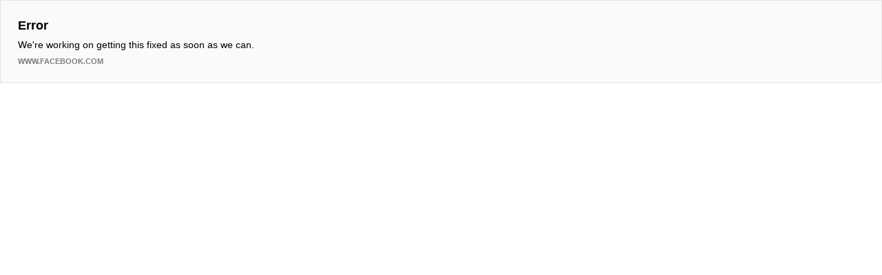

--- FILE ---
content_type: text/html; charset=UTF-8
request_url: https://www.shii-news.imes.ed.ac.uk/wp-admin/admin-ajax.php?action=embed_extended_iframe&url=https://www.facebook.com/scottishahlulbaytsociety/posts/pfbid0ZM7sayGKURihXcTGjzw1ftfanb5VrxPt4xfWv3QhNCYiMwrQjchmHuQzDeDcCkX2l
body_size: 1170
content:
<!DOCTYPE html>
<html lang="en-US">
<head>
	<title>Error</title>
	<meta charset="UTF-8">
	<meta name="viewport" content="width=device-width, initial-scale=1.0">
	<link rel="canonical" href="https://www.facebook.com/scottishahlulbaytsociety/posts/pfbid0ZM7sayGKURihXcTGjzw1ftfanb5VrxPt4xfWv3QhNCYiMwrQjchmHuQzDeDcCkX2l" />
	<style>
		html, body { margin: 0; padding: 0; box-sizing: border-box; }
		*, *:before, *:after { box-sizing: inherit; }
			</style>
	<link rel="stylesheet" href="https://www.shii-news.imes.ed.ac.uk/wp-content/plugins/embed-extended/assets/css/index.css?ver=1.4.0" />
</head>
<body>
	<div class="ee-card">
		<div class="ee-card__info">
		<div class="ee-card__title">
			<a href="https://www.facebook.com/scottishahlulbaytsociety/posts/pfbid0ZM7sayGKURihXcTGjzw1ftfanb5VrxPt4xfWv3QhNCYiMwrQjchmHuQzDeDcCkX2l" target="_blank" rel="nofollow noopener noreferrer">Error</a>
		</div>
				<div class="ee-card__description">We&#039;re working on getting this fixed as soon as we can.</div>
						<div class="ee-card__meta">
			<a href="https://www.facebook.com" target="_blank" rel="nofollow noopener noreferrer">www.facebook.com</a>		</div>
			</div>
</div>
	<script src="https://www.shii-news.imes.ed.ac.uk/wp-content/plugins/embed-extended/assets/js/embed-iframe.js?ver=1.4.0"></script>
</body>
</html>


--- FILE ---
content_type: text/css
request_url: https://www.shii-news.imes.ed.ac.uk/wp-content/plugins/embed-extended/assets/css/index.css?ver=1.4.0
body_size: 1355
content:
.ee-iframe{width:100%}.ee-card{background:#fafafa;border:1px solid #e5e5e5;box-sizing:border-box;font-family:-apple-system,BlinkMacSystemFont,"Segoe UI",Roboto,Oxygen-Sans,Ubuntu,Cantarell,"Helvetica Neue",sans-serif;font-size:14px;padding:25px;position:relative;width:100%}.ee-card:after{clear:both;content:"";display:block;height:0;visibility:hidden}.ee-card a{border:0 none !important;box-shadow:none !important;color:inherit !important;text-decoration:none !important}.ee-card__thumb{position:relative;width:100%}.ee-card__thumb--top{height:0;margin-bottom:15px;padding-top:56.25%;width:100%}.ee-card__thumb--left{float:left;height:0;margin-right:15px;padding-top:min(160px,30%);width:min(160px,30%)}.ee-card__thumb a{background-position:center;background-size:cover;display:block;height:100%;left:0;position:absolute;top:0;width:100%}.ee-card__title{font-size:1.3em;line-height:1.3em;font-weight:bold}.ee-card__description{font-size:1em;line-height:1.4em;padding-top:.5em}.ee-card__meta{color:inherit;font-size:.8em;font-weight:bold;opacity:.5;padding-top:.7em}.ee-card__meta a,.ee-card__meta span{text-transform:uppercase}.ee-code{background:#fafafa}.ee-code a{border:0 none !important;box-shadow:none !important;color:inherit !important;text-decoration:none !important}.ee-code pre{background:none;margin:0;max-height:700px;overflow-y:auto;padding:0}.ee-code__info{background:#e1e1e1;font-family:monospace;font-size:.9em;padding:8px}.ee-code__meta{font-weight:bold;opacity:.5}.ee-code .hljs{background:none}


--- FILE ---
content_type: text/javascript
request_url: https://www.shii-news.imes.ed.ac.uk/wp-content/plugins/embed-extended/assets/js/embed-iframe.js?ver=1.4.0
body_size: 1080
content:
(function () {
	// Skip if the page is not opened in an iframe.
	if (window.self === window.top) {
		return;
	}

	// Skip if secret data is not available.
	var matches = window.location.hash.match(/.*secret=([0-9a-f]{13}).*/);
	if (!matches) {
		return;
	}

	var secret = matches[1];

	var loaded = false;
	function onLoad() {
		if (!loaded) {
			loaded = true;
			document.querySelectorAll('a[href]').forEach(link => {
				link.addEventListener('click', onClick, false);
			});
		}

		onResize();
	}

	var timerResize, lastHeight;
	function onResize() {
		clearTimeout(timerResize);
		timerResize = setTimeout(function () {
			var height = Math.ceil(document.body.getBoundingClientRect().height);
			if (lastHeight !== height) {
				lastHeight = height;
				window.parent.postMessage({ height: height, secret: secret }, '*');
			}
		}, 100);
	}

	function onClick(e) {
		e.preventDefault();
		e.stopPropagation();

		var link = e.currentTarget;

		window.parent.postMessage({ href: link.href, target: link.target, secret: secret }, '*');
	}

	document.addEventListener('DOMContentLoaded', onLoad, false);
	window.addEventListener('load', onLoad, false);
	window.addEventListener('resize', onResize, false);
})();
